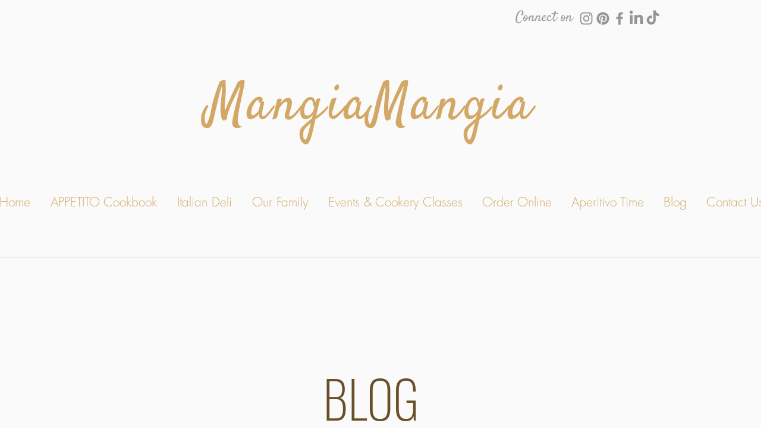

--- FILE ---
content_type: application/javascript
request_url: https://static.parastorage.com/services/communities-blog-ooi/1.3058.0/client-viewer/ricos_plugin_image.chunk.min.js
body_size: 1736
content:
"use strict";(("undefined"!=typeof self?self:this).webpackJsonp__wix_communities_blog_ooi=("undefined"!=typeof self?self:this).webpackJsonp__wix_communities_blog_ooi||[]).push([[2891],{87730:()=>{},72347:(e,t,i)=>{i.d(t,{X:()=>r});var a=i(60751),o=i(81340),n="WJuXb";const r=({node:e,nodeIndex:t,NodeViewContainer:i,RicosNodesRenderer:r,children:d})=>{const s=e.imageData?.caption&&!e.nodes?.length?[{type:o.A.CAPTION,id:`${e.id??""}-caption`,nodes:[{type:o.A.TEXT,id:"",nodes:[],textData:{text:e.imageData.caption,decorations:[]}}]}]:e.nodes??[];return a.createElement(i,{node:e,nodeIndex:t},(({ContainerElement:t,SpoilerWrapper:i,LinkWrapper:o})=>a.createElement(t,null,a.createElement("figure",{className:n,"data-hook":`figure-${e.type}`},a.createElement(o,null,a.createElement(i,null,d)),a.createElement(r,{nodes:s})))))}},25542:(e,t,i)=>{i.d(t,{A2:()=>m,BC:()=>u,Df:()=>s,Dl:()=>n,HJ:()=>c,Lr:()=>g,Ty:()=>a,Vj:()=>w,X5:()=>b,XQ:()=>l,bc:()=>h,hU:()=>o,kI:()=>r,sU:()=>p,uz:()=>d});const a="insert-image-button",o="plugin-toolbar-button-image-editor",n="image-viewer",r="image-expand-button",d="image-settings-modal",s="settings-image-preview",l="settings-alt-input",c="settings-expand-toggle",g="settings-download-toggle",m="settings-spoiler-toggle",u="settings-is-decorative-toggle",h="settings-image-tabs",p="settings-image-border-width-input",b="settings-image-border-color-picker",w="settings-image-corner-radius-input"},27998:(e,t,i)=>{i.d(t,{_:()=>x});var a=i(4452),o=i(60751),n=i(59743),r=i(92833),d=i(31259),s=i(25542);var l=e=>o.createElement("svg",{viewBox:"0 0 19 19",xmlns:"http://www.w3.org/2000/svg",...e},o.createElement("path",{d:"M15.071 8.371V4.585l-4.355 4.356a.2.2 0 0 1-.283 0l-.374-.374a.2.2 0 0 1 0-.283l4.356-4.355h-3.786a.2.2 0 0 1-.2-.2V3.2c0-.11.09-.2.2-.2H16v5.371a.2.2 0 0 1-.2.2h-.529a.2.2 0 0 1-.2-.2zm-6.5 6.9v.529a.2.2 0 0 1-.2.2H3v-5.371c0-.11.09-.2.2-.2h.529c.11 0 .2.09.2.2v3.786l4.355-4.356a.2.2 0 0 1 .283 0l.374.374a.2.2 0 0 1 0 .283L4.585 15.07h3.786c.11 0 .2.09.2.2z",fill:"#000",fillRule:"nonzero"})),c="nNKpw",g="BsdQ3",m="yKx9b",u="X-VBi",h="rmdAi",p="IjiYE";const b=e=>{const{type:t,children:i}=e,a=!0===e.disableDownload?e=>e.preventDefault():void 0,n="onClick"in e,r=n?e.onClick:void 0,d=r?e=>{"Enter"!==e.key&&" "!==e.key||r(e)}:void 0,l={onClick:r,onKeyDown:d,onContextMenu:a},g=n||("anchor"===t||"link"===t||"regular"===t)&&a?"button":void 0;return o.createElement("div",{..."button"===g?l:{},"data-hook":s.Dl,className:c},i)};var w=i(3622);const f=(0,w.f)()?()=>{}:o.useLayoutEffect;var v=i(16252);const x=({dataUrl:e,node:t,className:i,config:c,helpers:w,isMobile:x,seoMode:E,imageClickActionConfig:k,expand:I,shouldLazyLoadImages:C})=>{const N=t.imageData?.containerData||d._t.containerData,{image:_,altText:L=D(t)||"ree",decorative:M,styles:A}=t.imageData||{},{src:V}=_||{},{t:R}=(0,o.useContext)(n.iB),z=(0,o.useMemo)((()=>{if(e)return e;const{url:t,id:i}=V||{};if(t)return t;const{getImageUrl:a}=w??{};return a&&i?a({file_name:i}):i}),[e,t.imageData?.image?.src?.url,t.imageData?.image?.src?.id,w?.getImageUrl]),{width:T,height:B}=(({src:e,containerData:t,image:i})=>{const[a,n]=(0,o.useState)({width:void 0,height:void 0}),r=i?.width??(Number(t?.width?.custom)||a.width),d=i?.height??(Number(t?.height?.custom)||a.height);return f((()=>{if("number"==typeof r&&"number"==typeof d)return;if(n({width:void 0,height:void 0}),!e)return;const t=new Image;return t.onload=()=>n({width:t.width,height:t.height}),t.src=e,()=>{t.onload=null}}),[e]),{width:r,height:d}})({src:z,containerData:N,image:_}),P=(({containerData:e,isMobile:t})=>"LEFT"!==e?.alignment&&"RIGHT"!==e?.alignment||e.width?.custom||"SMALL"===e.width?.size||"ORIGINAL"===e.width?.size||t?{}:{width:"300px"})({containerData:N,isMobile:x}),X=(({containerData:e,isMobile:t,width:i})=>"ORIGINAL"===e?.width?.size||t&&(Number(e?.width?.custom)||0)>150?{width:i??"0px",maxWidth:"100%"}:{})({containerData:N,isMobile:x,width:T}),U=(({src:e,config:t,width:i,height:a})=>{if(void 0===e||void 0===t?.imageProps)return{};const o=v.isFunction(t.imageProps)?t.imageProps({url:e.url,file_name:e.id,width:i,height:a}):t.imageProps;return["data-pin-nopin","data-pin-url","data-pin-media"].reduce(((e,t)=>o[t]?{...e,[t]:o[t]}:e),{})})({config:c,src:V,width:_?.width,height:_?.height}),H={...y(A?.border?.radius)?{"--ricos-image-border-radius":A?.border?.radius?`${A.border.radius}px`:"unset"}:{},...y(A?.border?.width)?{"--ricos-image-border-width":A?.border?.width?`${A.border.width}px`:"unset"}:{},...y(A?.border?.color)?{"--ricos-image-border-color":A?.border?.color?A.border.color:"unset"}:{},"--ricos-image-default-border-color":c?.colors?.color8??"unset"},S=void 0!==T&&void 0!==B;return o.createElement(b,{...k,disableDownload:t.imageData?.disableDownload},S&&z&&o.createElement(r.A,{id:t.imageData?.image?.src?.id??z,containerId:t.id,displayMode:"fill",isFluidLayout:!0,width:T,height:B,uri:t.imageData?.image?.src?.id??z,alt:M?"":L,role:M?"presentation":void 0,containerProps:{className:a(h,p,i,{[u]:!!I}),containerId:t.id,style:{"--dim-height":B,"--dim-width":T,...P,...X,...H},dataHook:`image-viewer-${t.id}`},imageStyles:{maxWidth:"100%",position:"absolute",left:0,top:0},socialAttrs:{...U,draggable:!1},isSEOBot:!!E,encoding:c?.encoding,...C?{placeholderTransition:E?void 0:"blur",shouldUseLQIP:!1!==c?.disableTransition}:{}}),!!I&&o.createElement("button",{className:g,onClick:I,onKeyDown:e=>{"Enter"!==e.key&&" "!==e.key||I(e)},type:"button","data-hook":s.kI,"aria-label":R("Image_Expand_Button_AriaLabel")},o.createElement(l,{className:m})))},D=e=>e.nodes?.[0]?.nodes?.length?e.nodes[0].nodes.map((e=>e.textData.text)).join(""):"",y=e=>null!=e&&""!==e},65431:(e,t,i)=>{i.r(t),i.d(t,{ViewerImage:()=>l,default:()=>c});var a=i(60751),o=i(40022),n=i(98992),r=i(59743),d=i(72347),s=i(27998);i(87730);const l=({node:e,nodeIndex:t,NodeViewContainer:i,RicosNodesRenderer:l})=>{const{config:c,seoMode:u,helpers:h}=(0,a.useContext)(n.u),{isMobile:p}=(0,a.useContext)(r.iB),b=c[o.V5]??{},w=m({helpers:h,config:b,nodeId:e.id,imageData:e.imageData}),f=g({imageData:e.imageData,config:b,expand:w});return a.createElement(d.X,{node:e,nodeIndex:t,NodeViewContainer:i,RicosNodesRenderer:l},a.createElement(s._,{node:e,imageClickActionConfig:f,expand:w,config:b,seoMode:u,helpers:h,isMobile:p,shouldLazyLoadImages:!0}))};var c=({node:e,...t})=>a.createElement(l,{key:e.id,node:e,...t});const g=({imageData:e,config:t,expand:i})=>e?.link?.url&&t?{type:"link"}:e?.link?.anchor?{type:"anchor"}:i?{type:"expand",onClick:i}:{type:"regular"},m=({helpers:e,config:t,nodeId:i,imageData:a})=>{const{onExpand:n,disableExpand:r}=t;if(!0!==a?.disableExpand&&!0!==r&&n)return t=>{t.preventDefault(),t.stopPropagation(),e.onViewerAction?.(o.V5,"Click","expand_image"),n(i)}}}}]);
//# sourceMappingURL=ricos_plugin_image.chunk.min.js.map